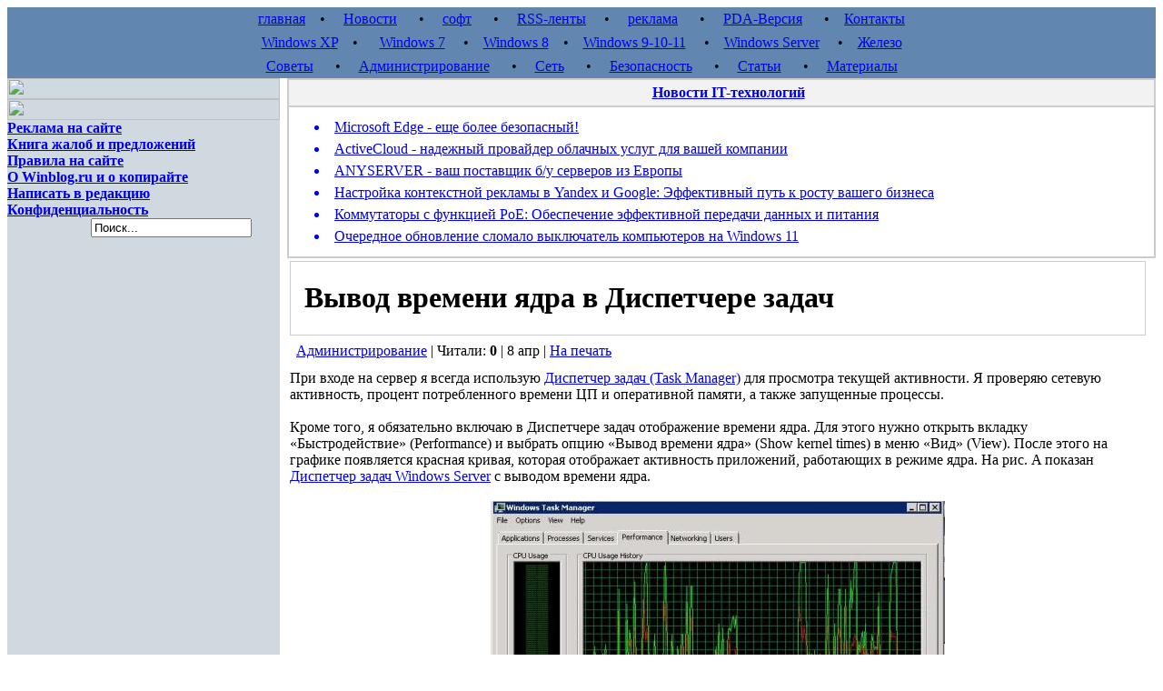

--- FILE ---
content_type: text/html; charset=utf-8
request_url: http://www.winblog.ru/admin/1147766883-08041001.html
body_size: 10202
content:
<!DOCTYPE html PUBLIC "-//W3C//DTD XHTML 1.0 Transitional//EN" "http://www.w3.org/TR/xhtml1/DTD/xhtml1-transitional.dtd">
<html xmlns="http://www.w3.org/1999/xhtml">
<head>
<meta charset="utf-8">
<title>Вывод времени ядра в Диспетчере задач &raquo; Статьи о Microsoft Windows. Установка, администрирование, ускорение и оптимизация Microsoft Windows 7, Windows 8, Windows XP, и Windows 10</title>
<meta name="description" content="Вывод времени ядра в Диспетчере задач">
<meta name="keywords" content="времени, процессора, процессы, активность, задач, кривая, графика, красная, Windows, показан, режиме, ресурсов, линия">
<meta name="generator" content="DataLife Engine (http://dle-news.ru)">
<meta property="og:site_name" content="Статьи о Microsoft Windows. Установка, администрирование, ускорение и оптимизация Microsoft Windows 7, Windows 8, Windows XP, и Windows 10">
<meta property="og:type" content="article">
<meta property="og:title" content="Вывод времени ядра в Диспетчере задач">
<meta property="og:url" content="http://www.winblog.ru/admin/1147766883-08041001.html">
<meta property="og:image" content="/0/08041001.jpg">
<meta property="og:description" content="При входе на сервер я всегда использую Диспетчер задач (Task Manager) для просмотра текущей активности. Я проверяю сетевую активность, процент потребленного времени ЦП и оперативной памяти, а также запущенные процессы.Кроме того, я обязательно включаю в Диспетчере задач отображение времени ядра.">
<link rel="search" type="application/opensearchdescription+xml" href="http://www.winblog.ru/index.php?do=opensearch" title="Статьи о Microsoft Windows. Установка, администрирование, ускорение и оптимизация Microsoft Windows 7, Windows 8, Windows XP, и Windows 10">
<link rel="canonical" href="http://www.winblog.ru/admin/1147766883-08041001.html"><link rel="alternate" type="application/rss+xml" title="Статьи о Microsoft Windows. Установка, администрирование, ускорение и оптимизация Microsoft Windows 7, Windows 8, Windows XP, и Windows 10" href="http://www.winblog.ru/rss.xml">
<link href="/engine/classes/min/index.php?f=engine/editor/jscripts/froala/fonts/font-awesome.css,engine/editor/jscripts/froala/css/editor.css,engine/editor/css/default.css&amp;v=27" rel="stylesheet" type="text/css">
<script src="/engine/classes/min/index.php?g=general&amp;v=27"></script>
<script src="/engine/classes/min/index.php?f=engine/classes/js/jqueryui.js,engine/classes/js/dle_js.js,engine/classes/masha/masha.js,engine/skins/codemirror/js/code.js,engine/editor/jscripts/froala/editor.js,engine/editor/jscripts/froala/languages/ru.js&amp;v=27" defer></script>
<meta name="verify-v1" content="E2jHdwR8vHgB3mS1m4Y4XcUeqwsMhZtWZ9XV8AAT4EQ=" />
<meta name='yandex-verification' content='4cef68bdea0de0ae' />
<link rel="alternate" type="application/rss+xml" title="RSS" href="/rss.xml">
<style type="text/css" media="all">
@import url(/templates/profithree/css/style.css);
</style>
<style type="text/css" media="all">
@import url(/templates/profithree/css/engine.css);
</style>
</head>

<body>

<center><div id="widescreen">
<script>
<!--
var dle_root       = '/';
var dle_admin      = '';
var dle_login_hash = 'e907b6a080cc680072564a3e531dd257e3d52866';
var dle_group      = 5;
var dle_skin       = 'profithree';
var dle_wysiwyg    = '1';
var quick_wysiwyg  = '1';
var dle_min_search = '3';
var dle_act_lang   = ["Да", "Нет", "Ввод", "Отмена", "Сохранить", "Удалить", "Загрузка. Пожалуйста, подождите..."];
var menu_short     = 'Быстрое редактирование';
var menu_full      = 'Полное редактирование';
var menu_profile   = 'Просмотр профиля';
var menu_send      = 'Отправить сообщение';
var menu_uedit     = 'Админцентр';
var dle_info       = 'Информация';
var dle_confirm    = 'Подтверждение';
var dle_prompt     = 'Ввод информации';
var dle_req_field  = 'Заполните все необходимые поля';
var dle_del_agree  = 'Вы действительно хотите удалить? Данное действие невозможно будет отменить';
var dle_spam_agree = 'Вы действительно хотите отметить пользователя как спамера? Это приведёт к удалению всех его комментариев';
var dle_c_title    = 'Отправка жалобы';
var dle_complaint  = 'Укажите текст Вашей жалобы для администрации:';
var dle_mail       = 'Ваш e-mail:';
var dle_big_text   = 'Выделен слишком большой участок текста.';
var dle_orfo_title = 'Укажите комментарий для администрации к найденной ошибке на странице:';
var dle_p_send     = 'Отправить';
var dle_p_send_ok  = 'Уведомление успешно отправлено';
var dle_save_ok    = 'Изменения успешно сохранены. Обновить страницу?';
var dle_reply_title= 'Ответ на комментарий';
var dle_tree_comm  = '1';
var dle_del_news   = 'Удалить статью';
var dle_sub_agree  = 'Вы действительно хотите подписаться на комментарии к данной публикации?';
var dle_captcha_type  = '1';
var allow_dle_delete_news   = false;
var dle_search_delay   = false;
var dle_search_value   = '';
jQuery(function($){
	
      $('#comments').froalaEditor({
        dle_root: dle_root,
        dle_upload_area : "comments",
        dle_upload_user : "",
        dle_upload_news : "0",
        width: '100%',
        height: '220',
        language: 'ru',

		htmlAllowedTags: ['div', 'span', 'p', 'br', 'strong', 'em', 'ul', 'li', 'ol', 'b', 'u', 'i', 's', 'a', 'img'],
		htmlAllowedAttrs: ['class', 'href', 'alt', 'src', 'style', 'target'],
		pastePlain: true,
        imagePaste: false,
        listAdvancedTypes: false,
        imageUpload: false,
		videoInsertButtons: ['videoBack', '|', 'videoByURL'],
		
        toolbarButtonsXS: ['bold', 'italic', 'underline', 'strikeThrough', '|', 'align', 'formatOL', 'formatUL', '|',  'emoticons', '|', 'dlehide', 'dlequote', 'dlespoiler'],

        toolbarButtonsSM: ['bold', 'italic', 'underline', 'strikeThrough', '|', 'align', 'formatOL', 'formatUL', '|',  'emoticons', '|', 'dlehide', 'dlequote', 'dlespoiler'],

        toolbarButtonsMD: ['bold', 'italic', 'underline', 'strikeThrough', '|', 'align', 'formatOL', 'formatUL', '|',  'emoticons', '|', 'dlehide', 'dlequote', 'dlespoiler'],

        toolbarButtons: ['bold', 'italic', 'underline', 'strikeThrough', '|', 'align', 'formatOL', 'formatUL', '|',  'emoticons', '|', 'dlehide', 'dlequote', 'dlespoiler']

      }).on('froalaEditor.image.inserted froalaEditor.image.replaced', function (e, editor, $img, response) {

			if( response ) {
			
			    response = JSON.parse(response);
			  
			    $img.removeAttr("data-returnbox").removeAttr("data-success").removeAttr("data-xfvalue").removeAttr("data-flink");

				if(response.flink) {
				  if($img.parent().hasClass("highslide")) {
		
					$img.parent().attr('href', response.flink);
		
				  } else {
		
					$img.wrap( '<a href="'+response.flink+'" class="highslide"></a>' );
					
				  }
				}
			  
			}
			
		});

$('#dle-comments-form').submit(function() {
	doAddComments();
	return false;
});
FastSearch();
});
//-->
</script>
<noindex>
<table border="0" width="100%" height="26" bgcolor="#6186AF" align="center">
  <tr>
    <td class="centernav" align="center">
      <a href="http://www.winblog.ru/">главная</a> &nbsp;&nbsp;&nbsp;&bull;&nbsp;&nbsp;&nbsp;&nbsp;
      <a href="http://www.winblog.ru/news/">Новости</a> &nbsp;&nbsp;&nbsp;&nbsp;&nbsp;&bull;&nbsp;&nbsp;&nbsp;&nbsp;
      <a href="http://www.winblog.ru/softall/">софт</a> &nbsp;&nbsp;&nbsp;&nbsp;&nbsp;&bull;&nbsp;&nbsp;&nbsp;&nbsp;
      <a href="http://www.winblog.ru/rss.html">RSS-ленты</a> &nbsp;&nbsp;&nbsp;&nbsp;&bull;&nbsp;&nbsp;&nbsp;&nbsp;
      <a href="http://www.winblog.ru/reklama.html">реклама</a> &nbsp;&nbsp;&nbsp;&nbsp;&nbsp;&bull;&nbsp;&nbsp;&nbsp;&nbsp;
      <a href="http://www.winblog.ru/index.php?action=mobile">PDA-Версия</a> &nbsp;&nbsp;&nbsp;&nbsp;&nbsp;&bull;&nbsp;&nbsp;&nbsp;
      <a href="http://www.winblog.ru/index.php?do=feedback">Контакты</a>
    </td>
  </tr>
</table>

<table border="0" width="100%" height="26" bgcolor="#6186AF" align="center">
  <tr>
    <td class="centernav" align="center">
      <a href="http://www.winblog.ru/winxp/">Windows XP</a> &nbsp;&nbsp;&nbsp;&bull;&nbsp;&nbsp;&nbsp;&nbsp;&nbsp;
      <a href="http://www.winblog.ru/win7/">Windows 7</a> &nbsp;&nbsp;&nbsp;&nbsp;&bull;&nbsp;&nbsp;&nbsp;
      <a href="http://www.winblog.ru/windows8/">Windows 8</a> &nbsp;&nbsp;&nbsp;&bull;&nbsp;&nbsp;&nbsp;
      <a href="http://www.winblog.ru/windows-9/">Windows 9-10-11</a> &nbsp;&nbsp;&nbsp;&nbsp;&bull;&nbsp;&nbsp;&nbsp;
      <a href="http://www.winblog.ru/win2003/">Windows Server</a> &nbsp;&nbsp;&nbsp;&nbsp;&bull;&nbsp;&nbsp;&nbsp;
      <a href="http://www.winblog.ru/hardware/">Железо</a>
    </td>
  </tr>
</table>

<table border="0" width="100%" height="26" bgcolor="#6186AF" align="center">
  <tr>
    <td class="centernav" align="center">
      <a href="http://www.winblog.ru/quicktip/">Советы</a> &nbsp;&nbsp;&nbsp;&nbsp;&nbsp;&bull;&nbsp;&nbsp;&nbsp;&nbsp;
      <a href="http://www.winblog.ru/admin/">Администрирование</a> &nbsp;&nbsp;&nbsp;&nbsp;&nbsp;&bull;&nbsp;&nbsp;&nbsp;&nbsp;
      <a href="http://www.winblog.ru/net/">Сеть</a> &nbsp;&nbsp;&nbsp;&nbsp;&nbsp;&bull;&nbsp;&nbsp;&nbsp;&nbsp;
      <a href="http://www.winblog.ru/security/">Безопасность</a> &nbsp;&nbsp;&nbsp;&nbsp;&nbsp;&bull;&nbsp;&nbsp;&nbsp;&nbsp;
      <a href="http://www.winblog.ru/articles/">Статьи</a> &nbsp;&nbsp;&nbsp;&nbsp;&nbsp;&bull;&nbsp;&nbsp;&nbsp;&nbsp;
      <a href="http://www.winblog.ru/partners/">Материалы</a>
    </td>
  </tr>
</table>
</noindex>

<center></center>

<!-- Главная таблица -->
<table border="0"  width="100%" cellspacing="0" cellpadding="0" align="center" bgcolor="#D0D9E0">
  <tr>

<!-- ЛЕВАЯ КОЛОНКА -->
    <td width="300" valign="top">

<!-- Популярное + партнеры -->
<noindex>
<table border="0"  width="300" cellspacing="0" cellpadding="0" bgcolor="#D0D9E0">
  <tr>
    <td><img border="0" src="/templates/profithree/myimg/reklama.gif" width="300" height="23"></td>
  </tr>
<tr><td align="center"><script type="text/javascript" src="//vk.com/js/api/openapi.js?115"></script>

<!-- VK Widget -->
<div id="vk_groups"></div>
<script type="text/javascript">
VK.Widgets.Group("vk_groups", {mode: 0, width: "300", height: "300", color1: 'FFFFFF', color2: '2B587A', color3: '5B7FA6'}, 80325966);
</script></td></tr>

</table>
</noindex>

<!-- Важное -->
<table border="0"  width="100%" cellspacing="0" cellpadding="0" bgcolor="#D0D9E0">
  <tr>
    <td><img border="0" src="/templates/profithree/myimg/imp.gif" width="300" height="23"></td>
  </tr>
  <tr>
    <td class="copy" align="left">
        <b>
<a href="http://www.winblog.ru/reklama.html">Реклама на сайте</a><br />
<a href="http://www.winblog.ru/2006/12/06/book_of_suggestions.html">Книга жалоб и предложений</a><br />
<a href="http://www.winblog.ru/index.php?do=rules">Правила на сайте</a><br />
<a href="http://www.winblog.ru/winblogru.html">О Winblog.ru и о копирайте</a><br />
<a href="http://www.winblog.ru/index.php?do=feedback">Написать в редакцию</a><br />
<a href="http://www.winblog.ru/privacy.html">Конфиденциальность</a><br />
        

	</b>




        
     </td>
  </tr>
   <tr><td>
<form action="" name="searchform" method="post">
&nbsp; &nbsp; &nbsp; &nbsp;<input type="hidden" name="do" value="search" />
&nbsp; &nbsp; &nbsp; &nbsp;<input type="hidden" name="subaction" value="search" />
&nbsp; &nbsp; &nbsp; &nbsp;<input id="story" name="story" value="Поиск..." onblur="if(this.value=='') this.value='Поиск...';" onfocus="if(this.value=='Поиск...') this.value='';" type="text" />
    </form>
   </td></tr>                
</table>
   
    </td>


<!-- КОНТЕНТ -->
    <td width="100%" valign="top" bgcolor="#ffffff" class="news" style="padding-left: 8px; padding-right: 0px;">

<noindex>
<table border ="0" width="100%" bgcolor="#CCCCCC"  cellSpacing="0" cellPadding=0 valign=top style="border: solid 1px #CCC;">
  <tr bgColor="#f2f2f2" valign=middle>
    <td align="center" class="ntitlelink" style="padding-left: 15px; padding-top: 5px; padding-bottom: 5px; border: solid 1px #CCC;">
<a href="/news/"><B>Новости IT-технологий</B></a>
    </td>
  </tr>
  <tr valign=top>
    <td class="news" bgcolor="#FFFFFF" align="left" style="padding: 10px 10px 10px 25px; border: solid 1px #CCC;" width=50%>
	
	 <table width="100%" border="0">
<tr><TD valign="top" class="news"><a href="http://www.winblog.ru/news/1147770607-bezopasnost-edge.html"><li>Microsoft Edge - еще более безопасный!</li></a></TD></tr>
</table><table width="100%" border="0">
<tr><TD valign="top" class="news"><a href="http://www.winblog.ru/news/1147773187-news08082302.html"><li>ActiveCloud - надежный провайдер облачных услуг для вашей компании</li></a></TD></tr>
</table><table width="100%" border="0">
<tr><TD valign="top" class="news"><a href="http://www.winblog.ru/news/1147773186-news08082301.html"><li>ANYSERVER - ваш поставщик б/у серверов из Европы</li></a></TD></tr>
</table><table width="100%" border="0">
<tr><TD valign="top" class="news"><a href="http://www.winblog.ru/news/1147773184-news02082303.html"><li>Настройка контекстной рекламы в Yandex и Google: Эффективный путь к росту вашего бизнеса</li></a></TD></tr>
</table><table width="100%" border="0">
<tr><TD valign="top" class="news"><a href="http://www.winblog.ru/news/1147773183-news02082302.html"><li>Коммутаторы с функцией PoE: Обеспечение эффективной передачи данных и питания</li></a></TD></tr>
</table><table width="100%" border="0">
<tr><TD valign="top" class="news"><a href="http://www.winblog.ru/news/1147773182-news02082301.html"><li>Очередное обновление сломало выключатель компьютеров на Windows 11</li></a></TD></tr>
</table> 
    </td>
  </tr>
</table>
</noindex>

<table border ="0" width="100%" cellSpacing=0 cellPadding=0 valign=top>
  <tr>
      <td width="100%" valign="top" class="news" style="padding-right: 8px;">
      
      
      <div id='dle-content'>
<table border ="0" width="100%">
  <tr>
    <td valign="top" colspan="2">
<table cellSpacing=0 cellPadding=0 width="100%" bgColor=#CCCCCC border=0>

  <TR bgColor=#ffffff>
    <TD class="ntitlelink" valign="middle" height="30" style="padding-left: 15px; border: solid 1px #CCC;"><span id="news-title"><strong><h1>Вывод времени ядра в Диспетчере задач</h1></strong></span></TD>
  </TR>
</table>
<noindex>
<table width="100%" border="0">
  <TR height="30" valign="middle">
    <td class="slink" align="left" style="padding: 5px; 10px; 5px; 15px;" valign="middle">
      <nobr><a href="http://www.winblog.ru/admin/">Администрирование</a> | Читали: <b>0</b> | 8 апр  |  <a href="http://www.winblog.ru/admin/print:page,1,1147766883-08041001.html" rel="nofollow">На печать</a></nobr><br />
    </td>
    </TR>  

</table>
</noindex>
    </td>
  </tr>
  <tr><td class="news" valign="top" colspan="2">
    При входе на сервер я всегда использую <a href="http://www.winblog.ru/winvista/1147765548-25060801.html" >Диспетчер задач (Task Manager)</a> для просмотра текущей активности. Я проверяю сетевую активность, процент потребленного времени ЦП и оперативной памяти, а также запущенные процессы.<br /><br />Кроме того, я обязательно включаю в Диспетчере задач отображение времени ядра. Для этого нужно открыть вкладку «Быстродействие» (Performance) и выбрать опцию «Вывод времени ядра» (Show kernel times) в меню «Вид» (View). После этого на графике появляется красная кривая, которая отображает активность приложений, работающих в режиме ядра. На рис. A показан <a href="http://www.winblog.ru/2007/10/19/19100702.html" >Диспетчер задач Windows Server</a> с выводом времени ядра.<br /><br /><div align="center"><!--dle_image_begin:/0/08041001.jpg|--><img src="/0/08041001.jpg" alt="Вывод времени ядра в Диспетчере задач" title="Вывод времени ядра в Диспетчере задач"  /><!--dle_image_end--><br />Рисунок A</div><br /><br />Верхние точки графика указывают на пользовательскую активность в консоли. С приложениями консоли взаимодействуют и процессы базы данных, но главная особенность графика заключается в разнице между временем ядра (красная линия) и временем пользователя (зеленая линия).<br /><br />Когда привилегированные процессы или приложения, работающие в режиме ядра, потребляют ресурсы процессора, разрыв между двумя кривыми уменьшается. На рис. B показан как раз такой случай.<br /><br /><div align="center"><!--dle_image_begin:/0/08041001_02.jpg|--><img src="/0/08041001_02.jpg" alt="Вывод времени ядра в Диспетчере задач" title="Вывод времени ядра в Диспетчере задач"  /><!--dle_image_end--><br />Рисунок B</div><br /><br />Вывод времени ядра позволяет выявить случаи чрезмерной активности сервера в ходе административного сеанса. При запуске инструментов администрирования на локальном сервере можно отследить, не слишком ли много на это уходит пользовательских ресурсов процессора. Лучше всего это видно при 100-процентной загрузке процессора. Если кривая времени ядра на пике — значит, основную нагрузку на сервер создают системные процессы. Если кривая времени ядра не совпадает с кривой времени пользователя — значит, административный сеанс потребляет слишком много ресурсов процессора.<br /><br />Вывод времени ядра возможен во всех версиях Windows. Подробнее об этом рассказывается на сайте <!--dle_leech_begin--><a href="http://www.winblog.ru/engine/go.php?url=aHR0cDovL3RlY2huZXQubWljcm9zb2Z0LmNvbS9lbi11cy9saWJyYXJ5L2NjOTM4NTY3LmFzcHg%3D" target="_blank">TechNet</a><!--dle_leech_end-->.<br /><br />А вы пользуетесь этой функцией? Помогает ли вам вывод времени ядра при диагностике? Поделитесь своим опытом в комментариях!<br /><br />Автор: <a rel="nofollow" href="http://www.winblog.ru/index.php?story=Rick%20Vanover&do=search&subaction=search" title="Все статьи автора Rick Vanover">Rick Vanover</a> <br />Перевод <!--dle_leech_begin--><a href="http://www.winblog.ru/engine/go.php?url=aHR0cDovL3d3dy5mcmVlLWxhbmNlLnJ1L3VzZXJzL2hhcHB5b3lzdGVyLw%3D%3D" target="_blank">SVET</a><!--dle_leech_end--><br />
    <center></center><br />
      
<noindex>
    <!-- {in clude file="buttons.tpl"} -->
    
    <STRONG>Оцените статью:</STRONG>  Голосов <br /><br />
    
<table width="100%" border="0" cellspacing="0" cellpadding="0">
  <tr>
    <td align=left  style="padding: 0px 0px 0px 10px;">
      <STRONG>Материалы по теме:</STRONG>
    </td>
  </tr>
  <tr>
      <td align=left  style="padding: 0px 0px 0px 10px;"><li><a href="http://www.winblog.ru/admin/1147767974-29021201.html">Использование Монитора ресурсов (Resource Monitor): центральный процессор</a></li><li><a href="http://www.winblog.ru/admin/1147767973-28021201.html">Использование Монитора ресурсов: дисковая подсистема</a></li><li><a href="http://www.winblog.ru/admin/1147767975-01031201.html">Использование Монитора ресурсов (Resource Monitor): сеть</a></li><li><a href="http://www.winblog.ru/admin/1147763584-06030701.html">Массовое удаление процессов в Windows.</a></li><li><a href="http://www.winblog.ru/admin/1147766654-11110901.html">Функция отложенного запуска: новые возможности для служб Windows</a></li></td>
  </tr>
</table>
    
    
</noindex>

</td></tr>

</table>
<form method="post" name="dlemasscomments" id="dlemasscomments"><div id="dle-comments-list">

<div id="dle-ajax-comments"></div>
<div id="comment"></div><ol class="comments-tree-list"><li id="comments-tree-item-7121" class="comments-tree-item" ><div id='comment-id-7121'><table width="100%"  bgcolor="#F2F2F2" border="1" align="center" style="border-color: #CCCCCC; border-width: 1px; border-style: solid">
    <noindex>
	<tr>
		<td class="slink" align="center" style="padding-top: 7px; padding-bottom: 7px">Includen</td>
		<td align="left" class="slink" style="padding-left: 15px; padding-right: 15px" width="100%"></td>
		<td align="right" style="padding-left: 15px; padding-right: 15px" class="news">#1</td>
	</tr>
    </noindex>
        <tr  bgcolor="#FFFFFF">
		<td style="padding: 10px" width="120" align="center"><img src="/templates/101.gif" border="0" width="101"><br><img src="/templates/profithree/dleimages/noavatar.png" border="0"></td>
            <td colspan="2" class="news" valign="top" width="100%"  style="padding: 10px 15px 15px 10px"><div id='comm-id-7121'>Мда. Статья не о чём. Печально. WinBlog превращается в &quot;учебник по работе с Windows для чайников&quot;  <!--smile:belay--><img style="vertical-align: middle;border: none;" alt="belay" src="/engine/data/emoticons/belay.gif" /><!--/smile--></div><noindex></noindex></td>
	</tr>
    <noindex>
	<tr>
		<td class="slink" align="center" style="padding: 10px">8 апр 2010 12:50</td>
		<td  colspan="2" class="slink" align="right" style="padding-right: 10px"> <a onmouseover="dle_copy_quote('Includen');" href="#" onclick="dle_ins('7121'); return false;">[цитировать]</a> <a onclick="dle_reply('7121', '0', '0'); return false;" href="#"> Ответить </a> <a href="javascript:AddComplaint('7121', 'comments')">Жалоба</a>    </td>
	</tr>
    </noindex>        
</table>
<br /></div></li></ol></div></form>
<form  method="post" name="dle-comments-form" id="dle-comments-form" ><noindex> 
<br /><table border ="0" width="100%">
	<tr>
		<td valign="top">
<table cellSpacing=1 cellPadding=0 width="100%" bgColor=#CCCCCC border=0>
	<TR bgColor=#f2f2f2>
		<td class="ntitlelink" valign="middle" height="30">&nbsp;&nbsp;&nbsp;&nbsp;&nbsp;Добавление комментария</td>
	</TR>
</table>
		</td>
	</tr>
	<tr><td class="news" valign="top"><br>


<table width="450">
    
		<tr>
                  <td height="25" class="slink">Ваше Имя:</td>
                  <td height="25" style="width:380px;"><input type="text" name="name" id="name" style="width:140px; height:20px; font-family:tahoma; font-size:11px; border:1px solid #E0E0E0 "></td>
                </tr>
                <tr>
                  <td height="25" class="slink">Ваш E-Mail:</td>
                  <td height="25"><input type="text" name="mail" id="mail" style="width:140px; height:20px; font-family:tahoma; font-size:11px; border:1px solid #E0E0E0 "></td>
                </tr>
		<tr>
                  <td colspan="2"><script>
	var text_upload = "Загрузка файлов и изображений на сервер";
</script>
<div class="wseditor"><textarea id="comments" name="comments" rows="10" cols="50" class="ajaxwysiwygeditor"></textarea></div></td>
                </tr>


<tr>
	<td colspan="2">
<br />
Для отправки комментария, <b>обязательно</b> ответьте на вопрос
<br /><br />
	</td>
</tr>
<tr>
	<td class="label">
		Вопрос:
	</td>
	<td>
		<div><span id="dle-question">Сколько будет восемь минус четыре?</span></div>
	</td>
</tr>
<tr>
	<td class="label">
		Ответ:<span class="impot">*</span>
	</td>
	<td>
		<div><input type="text" name="question_answer" id="question_answer" class="f_input" /></div>
	</td>
</tr>



    <tr>
      <td colspan="2"><br /><input name="submit" type="image" src="/templates/profithree/images/send.png"><br /><br /></td>
    </tr>
</table>


</td></tr>
</table>
<br />
</noindex>

		<input type="hidden" name="subaction" value="addcomment">
		<input type="hidden" name="post_id" id="post_id" value="1147766883"><input type="hidden" name="user_hash" value="e907b6a080cc680072564a3e531dd257e3d52866"></form></div>
	  









    </td>
  </tr>
</table>


    </td>
  </tr>
</table>


<noindex>
<!-- Нижняя шапка -->  
<table border="0"  width="100%" cellspacing="0" cellpadding="0">
	<tr>
		<td background="/templates/profithree/myimg/fon_bot.gif" valign="top" align="center" class="bottomtext">
			<b><a href="http://www.winblog.ru/index.php?action=mobile">ВЕРСИЯ ДЛЯ PDA</a>&nbsp;&nbsp; &nbsp;&nbsp;
			<a onclick="this.style.behavior='url(#default#homepage)';this.setHomePage('http://winblog.ru/');" href="#">СДЕЛАТЬ СТАРТОВОЙ</a>&nbsp;&nbsp;&nbsp; 
			<a href="/index.php?do=feedback">НАПИШИТЕ НАМ</a>&nbsp;&nbsp;&nbsp;
			<a href="/altpartners5/">МАТЕРИАЛЫ</a>&nbsp;&nbsp;&nbsp;
            <a href="/partners/">ОТ ПАРТНЁРОВ</a></b>
      <p style="font-size: 9px; margin-top: 7">Copyright © 2006-2025 Winblog.ru All rights reserved. <br /> 
          Права на статьи принадлежат их авторам. Копирование и использование материалов разрешается только в случае указания явной гиперссылки на веб-сайт <a href="http://www.winblog.ru">winblog.ru</a>, как на источник получения информации. <br />
          Сайт для посетителей возрастом 18+ 
                   <!-- Yandex.Metrika counter --> <script type="text/javascript" > (function (d, w, c) { (w[c] = w[c] || []).push(function() { try { w.yaCounter47216985 = new Ya.Metrika({ id:47216985, clickmap:true, trackLinks:true, accurateTrackBounce:true, webvisor:true }); } catch(e) { } }); var n = d.getElementsByTagName("script")[0], s = d.createElement("script"), f = function () { n.parentNode.insertBefore(s, n); }; s.type = "text/javascript"; s.async = true; s.src = "https://cdn.jsdelivr.net/npm/yandex-metrica-watch/watch.js"; if (w.opera == "[object Opera]") { d.addEventListener("DOMContentLoaded", f, false); } else { f(); } })(document, window, "yandex_metrika_callbacks"); </script> <noscript><div><img src="https://mc.yandex.ru/watch/47216985" style="position:absolute; left:-9999px;" alt="" /></div></noscript> <!-- /Yandex.Metrika counter -->
            </p><br />
	    </td>
	</tr>
</table>
</noindex>
    
</div></center>
</body>
</html>
<!-- DataLife Engine Copyright SoftNews Media Group (http://dle-news.ru) -->
